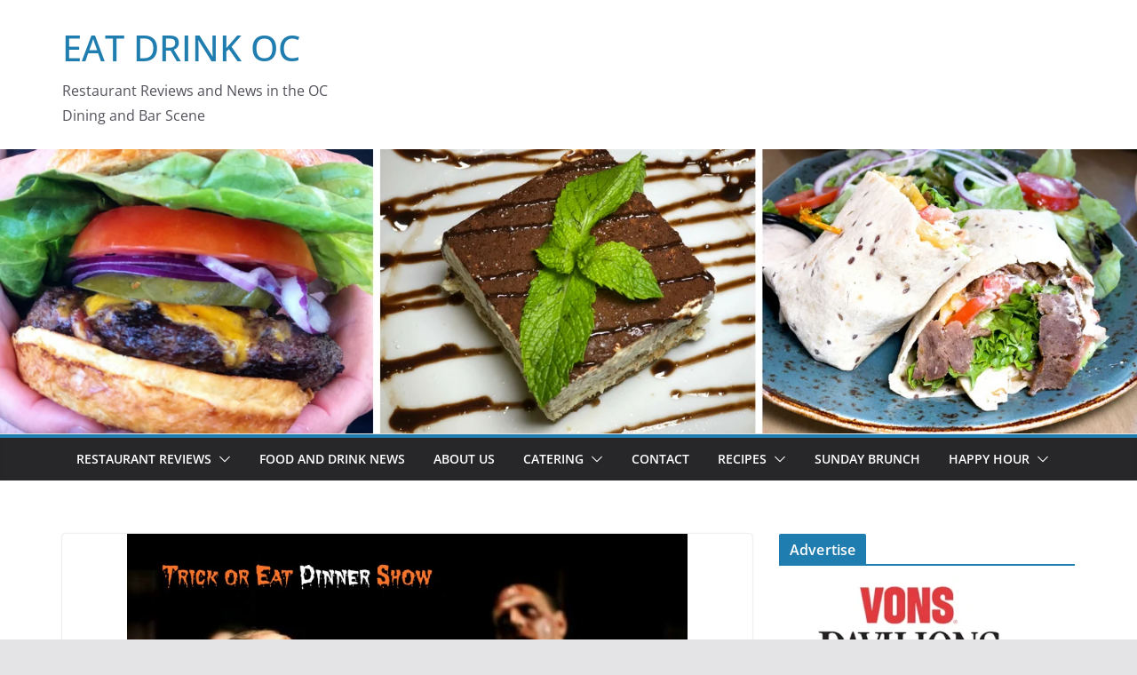

--- FILE ---
content_type: text/html; charset=UTF-8
request_url: https://www.eatdrinkoc.com/dine-with-the-undead-the-cellar-announces-8th-annual-trick-or-eat-dinner-show/
body_size: 18580
content:
		<!doctype html>
		<html lang="en-US">
		
<head><script data-no-optimize="1">var litespeed_docref=sessionStorage.getItem("litespeed_docref");litespeed_docref&&(Object.defineProperty(document,"referrer",{get:function(){return litespeed_docref}}),sessionStorage.removeItem("litespeed_docref"));</script>

			<meta charset="UTF-8"/>
		<meta name="viewport" content="width=device-width, initial-scale=1">
		<link rel="profile" href="https://gmpg.org/xfn/11" />
		
	<meta name='robots' content='index, follow, max-image-preview:large, max-snippet:-1, max-video-preview:-1' />
	<style>img:is([sizes="auto" i], [sizes^="auto," i]) { contain-intrinsic-size: 3000px 1500px }</style>
	
	<!-- This site is optimized with the Yoast SEO plugin v25.9 - https://yoast.com/wordpress/plugins/seo/ -->
	<title>The Cellar&#039;s 8th Annual Trick or Eat Dinner &amp; Show October 30-31</title>
	<meta name="description" content="Dine with the Undead At The Cellar&#039;s 8th Annual Trick or Eat Dinner &amp; Show" />
	<link rel="canonical" href="https://www.eatdrinkoc.com/dine-with-the-undead-the-cellar-announces-8th-annual-trick-or-eat-dinner-show/" />
	<meta property="og:locale" content="en_US" />
	<meta property="og:type" content="article" />
	<meta property="og:title" content="The Cellar&#039;s 8th Annual Trick or Eat Dinner &amp; Show October 30-31" />
	<meta property="og:description" content="Dine with the Undead At The Cellar&#039;s 8th Annual Trick or Eat Dinner &amp; Show" />
	<meta property="og:url" content="https://www.eatdrinkoc.com/dine-with-the-undead-the-cellar-announces-8th-annual-trick-or-eat-dinner-show/" />
	<meta property="og:site_name" content="EAT DRINK OC" />
	<meta property="article:published_time" content="2013-10-14T15:46:45+00:00" />
	<meta property="article:modified_time" content="2013-10-15T21:53:36+00:00" />
	<meta property="og:image" content="https://www.eatdrinkoc.com/wp-content/uploads/2013/10/cellar2.jpg" />
	<meta property="og:image:width" content="846" />
	<meta property="og:image:height" content="597" />
	<meta property="og:image:type" content="image/jpeg" />
	<meta name="author" content="Eatdrinkoc" />
	<script type="application/ld+json" class="yoast-schema-graph">{"@context":"https://schema.org","@graph":[{"@type":"WebPage","@id":"https://www.eatdrinkoc.com/dine-with-the-undead-the-cellar-announces-8th-annual-trick-or-eat-dinner-show/","url":"https://www.eatdrinkoc.com/dine-with-the-undead-the-cellar-announces-8th-annual-trick-or-eat-dinner-show/","name":"The Cellar's 8th Annual Trick or Eat Dinner & Show October 30-31","isPartOf":{"@id":"https://www.eatdrinkoc.com/#website"},"primaryImageOfPage":{"@id":"https://www.eatdrinkoc.com/dine-with-the-undead-the-cellar-announces-8th-annual-trick-or-eat-dinner-show/#primaryimage"},"image":{"@id":"https://www.eatdrinkoc.com/dine-with-the-undead-the-cellar-announces-8th-annual-trick-or-eat-dinner-show/#primaryimage"},"thumbnailUrl":"https://www.eatdrinkoc.com/wp-content/uploads/2013/10/cellar2.jpg","datePublished":"2013-10-14T15:46:45+00:00","dateModified":"2013-10-15T21:53:36+00:00","author":{"@id":"https://www.eatdrinkoc.com/#/schema/person/2893df3f837a97ba2109ca00619e3e79"},"description":"Dine with the Undead At The Cellar's 8th Annual Trick or Eat Dinner & Show","inLanguage":"en-US","potentialAction":[{"@type":"ReadAction","target":["https://www.eatdrinkoc.com/dine-with-the-undead-the-cellar-announces-8th-annual-trick-or-eat-dinner-show/"]}]},{"@type":"ImageObject","inLanguage":"en-US","@id":"https://www.eatdrinkoc.com/dine-with-the-undead-the-cellar-announces-8th-annual-trick-or-eat-dinner-show/#primaryimage","url":"https://www.eatdrinkoc.com/wp-content/uploads/2013/10/cellar2.jpg","contentUrl":"https://www.eatdrinkoc.com/wp-content/uploads/2013/10/cellar2.jpg","width":846,"height":597},{"@type":"WebSite","@id":"https://www.eatdrinkoc.com/#website","url":"https://www.eatdrinkoc.com/","name":"EAT DRINK OC","description":"Restaurant Reviews and News in the OC Dining and Bar Scene","potentialAction":[{"@type":"SearchAction","target":{"@type":"EntryPoint","urlTemplate":"https://www.eatdrinkoc.com/?s={search_term_string}"},"query-input":{"@type":"PropertyValueSpecification","valueRequired":true,"valueName":"search_term_string"}}],"inLanguage":"en-US"},{"@type":"Person","@id":"https://www.eatdrinkoc.com/#/schema/person/2893df3f837a97ba2109ca00619e3e79","name":"Eatdrinkoc","image":{"@type":"ImageObject","inLanguage":"en-US","@id":"https://www.eatdrinkoc.com/#/schema/person/image/","url":"https://secure.gravatar.com/avatar/e51810c8eb32ec44ca837c737c6aebe7cb62ce1ae2db5b9f650a0c1a208ecfef?s=96&d=monsterid&r=g","contentUrl":"https://secure.gravatar.com/avatar/e51810c8eb32ec44ca837c737c6aebe7cb62ce1ae2db5b9f650a0c1a208ecfef?s=96&d=monsterid&r=g","caption":"Eatdrinkoc"},"url":"https://www.eatdrinkoc.com/author/ocbizreviewsgmail-com/"}]}</script>
	<!-- / Yoast SEO plugin. -->


<link rel='dns-prefetch' href='//secure.gravatar.com' />
<link rel='dns-prefetch' href='//stats.wp.com' />
<link rel='dns-prefetch' href='//jetpack.wordpress.com' />
<link rel='dns-prefetch' href='//s0.wp.com' />
<link rel='dns-prefetch' href='//public-api.wordpress.com' />
<link rel='dns-prefetch' href='//0.gravatar.com' />
<link rel='dns-prefetch' href='//1.gravatar.com' />
<link rel='dns-prefetch' href='//2.gravatar.com' />
<link rel='dns-prefetch' href='//v0.wordpress.com' />
<link rel="alternate" type="application/rss+xml" title="EAT DRINK OC &raquo; Feed" href="https://www.eatdrinkoc.com/feed/" />
<link rel="alternate" type="application/rss+xml" title="EAT DRINK OC &raquo; Comments Feed" href="https://www.eatdrinkoc.com/comments/feed/" />
<link rel="alternate" type="application/rss+xml" title="EAT DRINK OC &raquo; Dine with the Undead At The Cellar&#8217;s 8th Annual Trick or Eat Dinner &#038; Show Comments Feed" href="https://www.eatdrinkoc.com/dine-with-the-undead-the-cellar-announces-8th-annual-trick-or-eat-dinner-show/feed/" />
<script type="text/javascript">
/* <![CDATA[ */
window._wpemojiSettings = {"baseUrl":"https:\/\/s.w.org\/images\/core\/emoji\/16.0.1\/72x72\/","ext":".png","svgUrl":"https:\/\/s.w.org\/images\/core\/emoji\/16.0.1\/svg\/","svgExt":".svg","source":{"concatemoji":"https:\/\/www.eatdrinkoc.com\/wp-includes\/js\/wp-emoji-release.min.js?ver=6.8.3"}};
/*! This file is auto-generated */
!function(s,n){var o,i,e;function c(e){try{var t={supportTests:e,timestamp:(new Date).valueOf()};sessionStorage.setItem(o,JSON.stringify(t))}catch(e){}}function p(e,t,n){e.clearRect(0,0,e.canvas.width,e.canvas.height),e.fillText(t,0,0);var t=new Uint32Array(e.getImageData(0,0,e.canvas.width,e.canvas.height).data),a=(e.clearRect(0,0,e.canvas.width,e.canvas.height),e.fillText(n,0,0),new Uint32Array(e.getImageData(0,0,e.canvas.width,e.canvas.height).data));return t.every(function(e,t){return e===a[t]})}function u(e,t){e.clearRect(0,0,e.canvas.width,e.canvas.height),e.fillText(t,0,0);for(var n=e.getImageData(16,16,1,1),a=0;a<n.data.length;a++)if(0!==n.data[a])return!1;return!0}function f(e,t,n,a){switch(t){case"flag":return n(e,"\ud83c\udff3\ufe0f\u200d\u26a7\ufe0f","\ud83c\udff3\ufe0f\u200b\u26a7\ufe0f")?!1:!n(e,"\ud83c\udde8\ud83c\uddf6","\ud83c\udde8\u200b\ud83c\uddf6")&&!n(e,"\ud83c\udff4\udb40\udc67\udb40\udc62\udb40\udc65\udb40\udc6e\udb40\udc67\udb40\udc7f","\ud83c\udff4\u200b\udb40\udc67\u200b\udb40\udc62\u200b\udb40\udc65\u200b\udb40\udc6e\u200b\udb40\udc67\u200b\udb40\udc7f");case"emoji":return!a(e,"\ud83e\udedf")}return!1}function g(e,t,n,a){var r="undefined"!=typeof WorkerGlobalScope&&self instanceof WorkerGlobalScope?new OffscreenCanvas(300,150):s.createElement("canvas"),o=r.getContext("2d",{willReadFrequently:!0}),i=(o.textBaseline="top",o.font="600 32px Arial",{});return e.forEach(function(e){i[e]=t(o,e,n,a)}),i}function t(e){var t=s.createElement("script");t.src=e,t.defer=!0,s.head.appendChild(t)}"undefined"!=typeof Promise&&(o="wpEmojiSettingsSupports",i=["flag","emoji"],n.supports={everything:!0,everythingExceptFlag:!0},e=new Promise(function(e){s.addEventListener("DOMContentLoaded",e,{once:!0})}),new Promise(function(t){var n=function(){try{var e=JSON.parse(sessionStorage.getItem(o));if("object"==typeof e&&"number"==typeof e.timestamp&&(new Date).valueOf()<e.timestamp+604800&&"object"==typeof e.supportTests)return e.supportTests}catch(e){}return null}();if(!n){if("undefined"!=typeof Worker&&"undefined"!=typeof OffscreenCanvas&&"undefined"!=typeof URL&&URL.createObjectURL&&"undefined"!=typeof Blob)try{var e="postMessage("+g.toString()+"("+[JSON.stringify(i),f.toString(),p.toString(),u.toString()].join(",")+"));",a=new Blob([e],{type:"text/javascript"}),r=new Worker(URL.createObjectURL(a),{name:"wpTestEmojiSupports"});return void(r.onmessage=function(e){c(n=e.data),r.terminate(),t(n)})}catch(e){}c(n=g(i,f,p,u))}t(n)}).then(function(e){for(var t in e)n.supports[t]=e[t],n.supports.everything=n.supports.everything&&n.supports[t],"flag"!==t&&(n.supports.everythingExceptFlag=n.supports.everythingExceptFlag&&n.supports[t]);n.supports.everythingExceptFlag=n.supports.everythingExceptFlag&&!n.supports.flag,n.DOMReady=!1,n.readyCallback=function(){n.DOMReady=!0}}).then(function(){return e}).then(function(){var e;n.supports.everything||(n.readyCallback(),(e=n.source||{}).concatemoji?t(e.concatemoji):e.wpemoji&&e.twemoji&&(t(e.twemoji),t(e.wpemoji)))}))}((window,document),window._wpemojiSettings);
/* ]]> */
</script>

<link rel='stylesheet' id='jetpack_related-posts-css' href='https://www.eatdrinkoc.com/wp-content/plugins/jetpack/modules/related-posts/related-posts.css?ver=20240116' type='text/css' media='all' />
<style id='wp-emoji-styles-inline-css' type='text/css'>

	img.wp-smiley, img.emoji {
		display: inline !important;
		border: none !important;
		box-shadow: none !important;
		height: 1em !important;
		width: 1em !important;
		margin: 0 0.07em !important;
		vertical-align: -0.1em !important;
		background: none !important;
		padding: 0 !important;
	}
</style>
<style id='pdfemb-pdf-embedder-viewer-style-inline-css' type='text/css'>
.wp-block-pdfemb-pdf-embedder-viewer{max-width:none}

</style>
<link rel='stylesheet' id='mediaelement-css' href='https://www.eatdrinkoc.com/wp-includes/js/mediaelement/mediaelementplayer-legacy.min.css?ver=4.2.17' type='text/css' media='all' />
<link rel='stylesheet' id='wp-mediaelement-css' href='https://www.eatdrinkoc.com/wp-includes/js/mediaelement/wp-mediaelement.min.css?ver=6.8.3' type='text/css' media='all' />
<style id='jetpack-sharing-buttons-style-inline-css' type='text/css'>
.jetpack-sharing-buttons__services-list{display:flex;flex-direction:row;flex-wrap:wrap;gap:0;list-style-type:none;margin:5px;padding:0}.jetpack-sharing-buttons__services-list.has-small-icon-size{font-size:12px}.jetpack-sharing-buttons__services-list.has-normal-icon-size{font-size:16px}.jetpack-sharing-buttons__services-list.has-large-icon-size{font-size:24px}.jetpack-sharing-buttons__services-list.has-huge-icon-size{font-size:36px}@media print{.jetpack-sharing-buttons__services-list{display:none!important}}.editor-styles-wrapper .wp-block-jetpack-sharing-buttons{gap:0;padding-inline-start:0}ul.jetpack-sharing-buttons__services-list.has-background{padding:1.25em 2.375em}
</style>
<link rel='stylesheet' id='jpibfi-style-css' href='https://www.eatdrinkoc.com/wp-content/plugins/jquery-pin-it-button-for-images/css/client.css?ver=3.0.6' type='text/css' media='all' />
<link rel='stylesheet' id='socials-ignited-css' href='https://www.eatdrinkoc.com/wp-content/plugins/socials-ignited/includes/assets/css/style.min.css?ver=2.0.0' type='text/css' media='all' />
<link rel='stylesheet' id='colormag_style-css' href='https://www.eatdrinkoc.com/wp-content/themes/colormag/style.css?ver=1768473451' type='text/css' media='all' />
<style id='colormag_style-inline-css' type='text/css'>
@media screen and (min-width: 992px) {.cm-primary{width:70%;}}.cm-header .cm-menu-toggle svg,
			.cm-header .cm-menu-toggle svg{fill:#fff;}.cm-footer-bar-area .cm-footer-bar__2 a{color:#207daf;}@media screen and (min-width: 992px) {.cm-primary{width:70%;}}.cm-header .cm-menu-toggle svg,
			.cm-header .cm-menu-toggle svg{fill:#fff;}.cm-footer-bar-area .cm-footer-bar__2 a{color:#207daf;}:root{--top-grid-columns: 4;
			--main-grid-columns: 4;
			--bottom-grid-columns: 2;
			}.cm-footer-builder .cm-footer-bottom-row .cm-footer-col{flex-direction: column;}.cm-footer-builder .cm-footer-main-row .cm-footer-col{flex-direction: column;}.cm-footer-builder .cm-footer-top-row .cm-footer-col{flex-direction: column;} :root{--colormag-color-1: #eaf3fb;--colormag-color-2: #bfdcf3;--colormag-color-3: #94c4eb;--colormag-color-4: #6aace2;--colormag-color-5: #257bc1;--colormag-color-6: #1d6096;--colormag-color-7: #15446b;--colormag-color-8: #0c2941;--colormag-color-9: #040e16;}
</style>
<link rel='stylesheet' id='font-awesome-all-css' href='https://www.eatdrinkoc.com/wp-content/themes/colormag/inc/customizer/customind/assets/fontawesome/v6/css/all.min.css?ver=6.2.4' type='text/css' media='all' />
<link rel='stylesheet' id='font-awesome-4-css' href='https://www.eatdrinkoc.com/wp-content/themes/colormag/assets/library/font-awesome/css/v4-shims.min.css?ver=4.7.0' type='text/css' media='all' />
<link rel='stylesheet' id='colormag-font-awesome-6-css' href='https://www.eatdrinkoc.com/wp-content/themes/colormag/inc/customizer/customind/assets/fontawesome/v6/css/all.min.css?ver=6.2.4' type='text/css' media='all' />
<link rel='stylesheet' id='forget-about-shortcode-buttons-css' href='https://www.eatdrinkoc.com/wp-content/plugins/forget-about-shortcode-buttons/public/css/button-styles.css?ver=2.1.3' type='text/css' media='all' />
<link rel='stylesheet' id='sharedaddy-css' href='https://www.eatdrinkoc.com/wp-content/plugins/jetpack/modules/sharedaddy/sharing.css?ver=15.0' type='text/css' media='all' />
<link rel='stylesheet' id='social-logos-css' href='https://www.eatdrinkoc.com/wp-content/plugins/jetpack/_inc/social-logos/social-logos.min.css?ver=15.0' type='text/css' media='all' />
<script type="text/javascript" id="jetpack_related-posts-js-extra">
/* <![CDATA[ */
var related_posts_js_options = {"post_heading":"h4"};
/* ]]> */
</script>
<script type="text/javascript" src="https://www.eatdrinkoc.com/wp-content/plugins/jetpack/_inc/build/related-posts/related-posts.min.js?ver=20240116" id="jetpack_related-posts-js"></script>
<script type="text/javascript" src="https://www.eatdrinkoc.com/wp-includes/js/jquery/jquery.min.js?ver=3.7.1" id="jquery-core-js"></script>
<script type="text/javascript" src="https://www.eatdrinkoc.com/wp-includes/js/jquery/jquery-migrate.min.js?ver=3.4.1" id="jquery-migrate-js"></script>
<!--[if lte IE 8]>
<script type="text/javascript" src="https://www.eatdrinkoc.com/wp-content/themes/colormag/assets/js/html5shiv.min.js?ver=4.0.20" id="html5-js"></script>
<![endif]-->
<link rel="https://api.w.org/" href="https://www.eatdrinkoc.com/wp-json/" /><link rel="alternate" title="JSON" type="application/json" href="https://www.eatdrinkoc.com/wp-json/wp/v2/posts/1777" /><link rel="EditURI" type="application/rsd+xml" title="RSD" href="https://www.eatdrinkoc.com/xmlrpc.php?rsd" />
<meta name="generator" content="WordPress 6.8.3" />
<link rel='shortlink' href='https://wp.me/p4hg87-sF' />
<link rel="alternate" title="oEmbed (JSON)" type="application/json+oembed" href="https://www.eatdrinkoc.com/wp-json/oembed/1.0/embed?url=https%3A%2F%2Fwww.eatdrinkoc.com%2Fdine-with-the-undead-the-cellar-announces-8th-annual-trick-or-eat-dinner-show%2F" />
<link rel="alternate" title="oEmbed (XML)" type="text/xml+oembed" href="https://www.eatdrinkoc.com/wp-json/oembed/1.0/embed?url=https%3A%2F%2Fwww.eatdrinkoc.com%2Fdine-with-the-undead-the-cellar-announces-8th-annual-trick-or-eat-dinner-show%2F&#038;format=xml" />
<!-- Start Alexa Certify Javascript -->
<script type="text/javascript">
_atrk_opts = { atrk_acct:"zlidj1a4ZP00qQ", domain:"familyreviewguide.com",dynamic: true};
(function() { var as = document.createElement('script'); as.type = 'text/javascript'; as.async = true; as.src = "https://d31qbv1cthcecs.cloudfront.net/atrk.js"; var s = document.getElementsByTagName('script')[0];s.parentNode.insertBefore(as, s); })();
</script>
<noscript><img src="https://d5nxst8fruw4z.cloudfront.net/atrk.gif?account=zlidj1a4ZP00qQ" style="display:none" height="1" width="1" alt="" /></noscript>
<!-- End Alexa Certify Javascript -->
<style type="text/css">
	a.pinit-button.custom span {
		}

	.pinit-hover {
		opacity: 0.5 !important;
		filter: alpha(opacity=50) !important;
	}
	a.pinit-button {
	border-bottom: 0 !important;
	box-shadow: none !important;
	margin-bottom: 0 !important;
}
a.pinit-button::after {
    display: none;
}</style>
			<style>img#wpstats{display:none}</style>
		<link rel="pingback" href="https://www.eatdrinkoc.com/xmlrpc.php"><style class='wp-fonts-local' type='text/css'>
@font-face{font-family:"DM Sans";font-style:normal;font-weight:100 900;font-display:fallback;src:url('https://fonts.gstatic.com/s/dmsans/v15/rP2Hp2ywxg089UriCZOIHTWEBlw.woff2') format('woff2');}
@font-face{font-family:"Public Sans";font-style:normal;font-weight:100 900;font-display:fallback;src:url('https://fonts.gstatic.com/s/publicsans/v15/ijwOs5juQtsyLLR5jN4cxBEoRDf44uE.woff2') format('woff2');}
@font-face{font-family:Roboto;font-style:normal;font-weight:100 900;font-display:fallback;src:url('https://fonts.gstatic.com/s/roboto/v30/KFOjCnqEu92Fr1Mu51TjASc6CsE.woff2') format('woff2');}
@font-face{font-family:"IBM Plex Serif";font-style:normal;font-weight:400;font-display:fallback;src:url('https://www.eatdrinkoc.com/wp-content/themes/colormag/assets/fonts/IBMPlexSerif-Regular.woff2') format('woff2');}
@font-face{font-family:"IBM Plex Serif";font-style:normal;font-weight:700;font-display:fallback;src:url('https://www.eatdrinkoc.com/wp-content/themes/colormag/assets/fonts/IBMPlexSerif-Bold.woff2') format('woff2');}
@font-face{font-family:"IBM Plex Serif";font-style:normal;font-weight:600;font-display:fallback;src:url('https://www.eatdrinkoc.com/wp-content/themes/colormag/assets/fonts/IBMPlexSerif-SemiBold.woff2') format('woff2');}
@font-face{font-family:Inter;font-style:normal;font-weight:400;font-display:fallback;src:url('https://www.eatdrinkoc.com/wp-content/themes/colormag/assets/fonts/Inter-Regular.woff2') format('woff2');}
</style>
<style type="text/css">
</style>
<style id="kirki-inline-styles"></style>
</head>

<body class="wp-singular post-template-default single single-post postid-1777 single-format-standard wp-embed-responsive wp-theme-colormag cm-header-layout-1 adv-style-1  wide cm-started-content">




		<div id="page" class="hfeed site">
				<a class="skip-link screen-reader-text" href="#main">Skip to content</a>
		

			<header id="cm-masthead" class="cm-header cm-layout-1 cm-layout-1-style-1 cm-full-width">
		
		
				<div class="cm-main-header">
		
		
	<div id="cm-header-1" class="cm-header-1">
		<div class="cm-container">
			<div class="cm-row">

				<div class="cm-header-col-1">
										<div id="cm-site-branding" class="cm-site-branding">
							</div><!-- #cm-site-branding -->
	
	<div id="cm-site-info" class="">
								<h3 class="cm-site-title">
							<a href="https://www.eatdrinkoc.com/" title="EAT DRINK OC" rel="home">EAT DRINK OC</a>
						</h3>
						
											<p class="cm-site-description">
							Restaurant Reviews and News in the OC Dining and Bar Scene						</p><!-- .cm-site-description -->
											</div><!-- #cm-site-info -->
					</div><!-- .cm-header-col-1 -->

				<div class="cm-header-col-2">
								</div><!-- .cm-header-col-2 -->

		</div>
	</div>
</div>
		<div id="wp-custom-header" class="wp-custom-header"><div class="header-image-wrap"><img src="https://www.eatdrinkoc.com/wp-content/uploads/2018/08/2.png.webp" class="header-image" width="1600" height="400" alt="EAT DRINK OC"></div></div>
<div id="cm-header-2" class="cm-header-2">
	<nav id="cm-primary-nav" class="cm-primary-nav">
		<div class="cm-container">
			<div class="cm-row">
				
							
					<p class="cm-menu-toggle" aria-expanded="false">
						<svg class="cm-icon cm-icon--bars" xmlns="http://www.w3.org/2000/svg" viewBox="0 0 24 24"><path d="M21 19H3a1 1 0 0 1 0-2h18a1 1 0 0 1 0 2Zm0-6H3a1 1 0 0 1 0-2h18a1 1 0 0 1 0 2Zm0-6H3a1 1 0 0 1 0-2h18a1 1 0 0 1 0 2Z"></path></svg>						<svg class="cm-icon cm-icon--x-mark" xmlns="http://www.w3.org/2000/svg" viewBox="0 0 24 24"><path d="m13.4 12 8.3-8.3c.4-.4.4-1 0-1.4s-1-.4-1.4 0L12 10.6 3.7 2.3c-.4-.4-1-.4-1.4 0s-.4 1 0 1.4l8.3 8.3-8.3 8.3c-.4.4-.4 1 0 1.4.2.2.4.3.7.3s.5-.1.7-.3l8.3-8.3 8.3 8.3c.2.2.5.3.7.3s.5-.1.7-.3c.4-.4.4-1 0-1.4L13.4 12z"></path></svg>					</p>
					<div class="cm-menu-primary-container"><ul id="menu-delicacy-main-menu" class="menu"><li id="menu-item-6514" class="menu-item menu-item-type-taxonomy menu-item-object-category menu-item-has-children menu-item-6514"><a href="https://www.eatdrinkoc.com/category/restaurant-reviews/">Restaurant Reviews</a><span role="button" tabindex="0" class="cm-submenu-toggle" onkeypress=""><svg class="cm-icon" xmlns="http://www.w3.org/2000/svg" xml:space="preserve" viewBox="0 0 24 24"><path d="M12 17.5c-.3 0-.5-.1-.7-.3l-9-9c-.4-.4-.4-1 0-1.4s1-.4 1.4 0l8.3 8.3 8.3-8.3c.4-.4 1-.4 1.4 0s.4 1 0 1.4l-9 9c-.2.2-.4.3-.7.3z"/></svg></span>
<ul class="sub-menu">
	<li id="menu-item-3562" class="menu-item menu-item-type-taxonomy menu-item-object-category menu-item-3562"><a href="https://www.eatdrinkoc.com/category/restaurant-reviews/american/">American</a></li>
	<li id="menu-item-3563" class="menu-item menu-item-type-taxonomy menu-item-object-category menu-item-3563"><a href="https://www.eatdrinkoc.com/category/restaurant-reviews/asian/">Asian</a></li>
	<li id="menu-item-3775" class="menu-item menu-item-type-taxonomy menu-item-object-category menu-item-3775"><a href="https://www.eatdrinkoc.com/category/restaurant-reviews/bbq/">BBQ</a></li>
	<li id="menu-item-5510" class="menu-item menu-item-type-taxonomy menu-item-object-category menu-item-5510"><a href="https://www.eatdrinkoc.com/category/restaurant-reviews/chinese/">Chinese</a></li>
	<li id="menu-item-9451" class="menu-item menu-item-type-taxonomy menu-item-object-category menu-item-9451"><a href="https://www.eatdrinkoc.com/category/restaurant-reviews/deli/">Deli</a></li>
	<li id="menu-item-3564" class="menu-item menu-item-type-taxonomy menu-item-object-category menu-item-3564"><a href="https://www.eatdrinkoc.com/category/restaurant-reviews/donutsbagels/">Donuts/Bagels</a></li>
	<li id="menu-item-3565" class="menu-item menu-item-type-taxonomy menu-item-object-category menu-item-3565"><a href="https://www.eatdrinkoc.com/category/restaurant-reviews/fondue/">Fondue</a></li>
	<li id="menu-item-3566" class="menu-item menu-item-type-taxonomy menu-item-object-category menu-item-3566"><a href="https://www.eatdrinkoc.com/category/restaurant-reviews/greek/">Greek</a></li>
	<li id="menu-item-8291" class="menu-item menu-item-type-taxonomy menu-item-object-category menu-item-8291"><a href="https://www.eatdrinkoc.com/category/restaurant-reviews/hawaiian/">Hawaiian</a></li>
	<li id="menu-item-5599" class="menu-item menu-item-type-taxonomy menu-item-object-category menu-item-5599"><a href="https://www.eatdrinkoc.com/category/ice-cream-2/">Ice Cream</a></li>
	<li id="menu-item-5552" class="menu-item menu-item-type-taxonomy menu-item-object-category menu-item-5552"><a href="https://www.eatdrinkoc.com/category/restaurant-reviews/indian/">Indian</a></li>
	<li id="menu-item-3567" class="menu-item menu-item-type-taxonomy menu-item-object-category menu-item-3567"><a href="https://www.eatdrinkoc.com/category/restaurant-reviews/italian/">Italian</a></li>
	<li id="menu-item-6316" class="menu-item menu-item-type-taxonomy menu-item-object-category menu-item-6316"><a href="https://www.eatdrinkoc.com/category/restaurant-reviews/japanese/">Japanese</a></li>
	<li id="menu-item-4815" class="menu-item menu-item-type-taxonomy menu-item-object-category menu-item-4815"><a href="https://www.eatdrinkoc.com/category/restaurant-reviews/lounge/">Lounge</a></li>
	<li id="menu-item-3568" class="menu-item menu-item-type-taxonomy menu-item-object-category menu-item-3568"><a href="https://www.eatdrinkoc.com/category/restaurant-reviews/mediterranean/">Mediterranean</a></li>
	<li id="menu-item-3578" class="menu-item menu-item-type-taxonomy menu-item-object-category menu-item-3578"><a href="https://www.eatdrinkoc.com/category/restaurant-reviews/mexican/">Mexican</a></li>
	<li id="menu-item-6173" class="menu-item menu-item-type-taxonomy menu-item-object-category menu-item-6173"><a href="https://www.eatdrinkoc.com/category/restaurant-reviews/persian/">Persian</a></li>
	<li id="menu-item-3570" class="menu-item menu-item-type-taxonomy menu-item-object-category menu-item-3570"><a href="https://www.eatdrinkoc.com/category/restaurant-reviews/pizza-restaurant-reviews/">Pizza</a></li>
	<li id="menu-item-5626" class="menu-item menu-item-type-taxonomy menu-item-object-category menu-item-5626"><a href="https://www.eatdrinkoc.com/category/restaurant-reviews/salad-bars/">Salad Bars</a></li>
	<li id="menu-item-3574" class="menu-item menu-item-type-taxonomy menu-item-object-category menu-item-3574"><a href="https://www.eatdrinkoc.com/category/seafood/">Seafood</a></li>
	<li id="menu-item-3573" class="menu-item menu-item-type-taxonomy menu-item-object-category menu-item-3573"><a href="https://www.eatdrinkoc.com/category/sandwich-shops/">Sandwich Shops</a></li>
	<li id="menu-item-3571" class="menu-item menu-item-type-taxonomy menu-item-object-category menu-item-3571"><a href="https://www.eatdrinkoc.com/category/restaurant-reviews/steakhouse/">Steakhouse</a></li>
	<li id="menu-item-3572" class="menu-item menu-item-type-taxonomy menu-item-object-category menu-item-3572"><a href="https://www.eatdrinkoc.com/category/restaurant-reviews/sushi/">sushi</a></li>
	<li id="menu-item-5384" class="menu-item menu-item-type-taxonomy menu-item-object-category menu-item-5384"><a href="https://www.eatdrinkoc.com/category/restaurant-reviews/thai/">Thai</a></li>
	<li id="menu-item-3575" class="menu-item menu-item-type-taxonomy menu-item-object-category menu-item-3575"><a href="https://www.eatdrinkoc.com/category/theater/">Theater</a></li>
	<li id="menu-item-5299" class="menu-item menu-item-type-taxonomy menu-item-object-category menu-item-5299"><a href="https://www.eatdrinkoc.com/category/restaurant-reviews/vietnamese/">Vietnamese</a></li>
	<li id="menu-item-3577" class="menu-item menu-item-type-taxonomy menu-item-object-category menu-item-3577"><a href="https://www.eatdrinkoc.com/category/wine/">wine</a></li>
</ul>
</li>
<li id="menu-item-6515" class="menu-item menu-item-type-taxonomy menu-item-object-category current-post-ancestor current-menu-parent current-post-parent menu-item-6515"><a href="https://www.eatdrinkoc.com/category/food-news/">Food and Drink News</a></li>
<li id="menu-item-3541" class="menu-item menu-item-type-post_type menu-item-object-page menu-item-3541"><a href="https://www.eatdrinkoc.com/about-us/">About Us</a></li>
<li id="menu-item-3542" class="menu-item menu-item-type-post_type menu-item-object-page menu-item-has-children menu-item-3542"><a href="https://www.eatdrinkoc.com/?page_id=2632">Catering</a><span role="button" tabindex="0" class="cm-submenu-toggle" onkeypress=""><svg class="cm-icon" xmlns="http://www.w3.org/2000/svg" xml:space="preserve" viewBox="0 0 24 24"><path d="M12 17.5c-.3 0-.5-.1-.7-.3l-9-9c-.4-.4-.4-1 0-1.4s1-.4 1.4 0l8.3 8.3 8.3-8.3c.4-.4 1-.4 1.4 0s.4 1 0 1.4l-9 9c-.2.2-.4.3-.7.3z"/></svg></span>
<ul class="sub-menu">
	<li id="menu-item-3553" class="menu-item menu-item-type-taxonomy menu-item-object-category menu-item-3553"><a href="https://www.eatdrinkoc.com/category/catering/beverage-dispensers/">Beverage Dispensers</a></li>
	<li id="menu-item-3554" class="menu-item menu-item-type-taxonomy menu-item-object-category menu-item-3554"><a href="https://www.eatdrinkoc.com/category/catering/mexican-food/">Mexican Food</a></li>
</ul>
</li>
<li id="menu-item-3543" class="menu-item menu-item-type-post_type menu-item-object-page menu-item-3543"><a href="https://www.eatdrinkoc.com/contact/">Contact</a></li>
<li id="menu-item-3545" class="menu-item menu-item-type-post_type menu-item-object-page menu-item-has-children menu-item-3545"><a href="https://www.eatdrinkoc.com/recipes/">Recipes</a><span role="button" tabindex="0" class="cm-submenu-toggle" onkeypress=""><svg class="cm-icon" xmlns="http://www.w3.org/2000/svg" xml:space="preserve" viewBox="0 0 24 24"><path d="M12 17.5c-.3 0-.5-.1-.7-.3l-9-9c-.4-.4-.4-1 0-1.4s1-.4 1.4 0l8.3 8.3 8.3-8.3c.4-.4 1-.4 1.4 0s.4 1 0 1.4l-9 9c-.2.2-.4.3-.7.3z"/></svg></span>
<ul class="sub-menu">
	<li id="menu-item-3558" class="menu-item menu-item-type-taxonomy menu-item-object-category menu-item-3558"><a href="https://www.eatdrinkoc.com/category/recipes/cocktails/">Cocktails</a></li>
	<li id="menu-item-3556" class="menu-item menu-item-type-taxonomy menu-item-object-category menu-item-3556"><a href="https://www.eatdrinkoc.com/category/recipes/appetizers/">Appetizers</a></li>
	<li id="menu-item-3557" class="menu-item menu-item-type-taxonomy menu-item-object-category menu-item-3557"><a href="https://www.eatdrinkoc.com/category/recipes/breakfast/">Breakfast</a></li>
	<li id="menu-item-3560" class="menu-item menu-item-type-taxonomy menu-item-object-category menu-item-3560"><a href="https://www.eatdrinkoc.com/category/recipes/lunch/">Lunch</a></li>
	<li id="menu-item-3559" class="menu-item menu-item-type-taxonomy menu-item-object-category menu-item-3559"><a href="https://www.eatdrinkoc.com/category/recipes/dinner/">Dinner</a></li>
	<li id="menu-item-4688" class="menu-item menu-item-type-taxonomy menu-item-object-category menu-item-4688"><a href="https://www.eatdrinkoc.com/category/recipes/dessert-recipes/">Dessert</a></li>
</ul>
</li>
<li id="menu-item-3579" class="menu-item menu-item-type-taxonomy menu-item-object-category menu-item-3579"><a href="https://www.eatdrinkoc.com/category/brunch/">Sunday Brunch</a></li>
<li id="menu-item-5805" class="menu-item menu-item-type-taxonomy menu-item-object-category menu-item-has-children menu-item-5805"><a href="https://www.eatdrinkoc.com/category/happy-hour/">Happy Hour</a><span role="button" tabindex="0" class="cm-submenu-toggle" onkeypress=""><svg class="cm-icon" xmlns="http://www.w3.org/2000/svg" xml:space="preserve" viewBox="0 0 24 24"><path d="M12 17.5c-.3 0-.5-.1-.7-.3l-9-9c-.4-.4-.4-1 0-1.4s1-.4 1.4 0l8.3 8.3 8.3-8.3c.4-.4 1-.4 1.4 0s.4 1 0 1.4l-9 9c-.2.2-.4.3-.7.3z"/></svg></span>
<ul class="sub-menu">
	<li id="menu-item-5807" class="menu-item menu-item-type-taxonomy menu-item-object-category menu-item-5807"><a href="https://www.eatdrinkoc.com/category/oc-listings/">OC Listings</a></li>
	<li id="menu-item-5808" class="menu-item menu-item-type-taxonomy menu-item-object-category menu-item-5808"><a href="https://www.eatdrinkoc.com/category/reviews/">Reviews</a></li>
</ul>
</li>
</ul></div>
			</div>
		</div>
	</nav>
</div>
			
				</div> <!-- /.cm-main-header -->
		
				</header><!-- #cm-masthead -->
		
		

	<div id="cm-content" class="cm-content">
		
		<div class="cm-container">
		
<div class="cm-row">
	
	<div id="cm-primary" class="cm-primary">
		<div class="cm-posts clearfix">

			
<article sdfdfds id="post-1777" class="post-1777 post type-post status-publish format-standard has-post-thumbnail hentry category-food-news tag-bars-in-fullerton-ca tag-chomp-fullerton tag-dining-in-orange-county tag-eatdrinkoc tag-fullerton-restaurants tag-in-fullerton tag-orange-county-dining tag-orange-county-events tag-orange-county-restaurants tag-the-cellar">
	
				<div class="cm-featured-image">
				<input class="jpibfi" type="hidden"><img width="631" height="445" src="https://www.eatdrinkoc.com/wp-content/uploads/2013/10/cellar2.jpg" class="attachment-colormag-featured-image size-colormag-featured-image wp-post-image" alt="" decoding="async" srcset="https://www.eatdrinkoc.com/wp-content/uploads/2013/10/cellar2.jpg 846w, https://www.eatdrinkoc.com/wp-content/uploads/2013/10/cellar2-300x211.jpg 300w" sizes="(max-width: 631px) 100vw, 631px" data-jpibfi-post-excerpt="" data-jpibfi-post-url="https://www.eatdrinkoc.com/dine-with-the-undead-the-cellar-announces-8th-annual-trick-or-eat-dinner-show/" data-jpibfi-post-title="Dine with the Undead At The Cellar&#8217;s 8th Annual Trick or Eat Dinner &#038; Show" data-jpibfi-src="https://www.eatdrinkoc.com/wp-content/uploads/2013/10/cellar2.jpg" >			</div>

			
	<div class="cm-post-content">
		<div class="cm-entry-header-meta"><div class="cm-post-categories"><a href="https://www.eatdrinkoc.com/category/food-news/" rel="category tag">Food and Drink News</a></div></div>	<header class="cm-entry-header">
				<h1 class="cm-entry-title">
			Dine with the Undead At The Cellar&#8217;s 8th Annual Trick or Eat Dinner &#038; Show		</h1>
			</header>
<div class="cm-below-entry-meta "><span class="cm-post-date"><a href="https://www.eatdrinkoc.com/dine-with-the-undead-the-cellar-announces-8th-annual-trick-or-eat-dinner-show/" title="3:46 pm" rel="bookmark"><svg class="cm-icon cm-icon--calendar-fill" xmlns="http://www.w3.org/2000/svg" viewBox="0 0 24 24"><path d="M21.1 6.6v1.6c0 .6-.4 1-1 1H3.9c-.6 0-1-.4-1-1V6.6c0-1.5 1.3-2.8 2.8-2.8h1.7V3c0-.6.4-1 1-1s1 .4 1 1v.8h5.2V3c0-.6.4-1 1-1s1 .4 1 1v.8h1.7c1.5 0 2.8 1.3 2.8 2.8zm-1 4.6H3.9c-.6 0-1 .4-1 1v7c0 1.5 1.3 2.8 2.8 2.8h12.6c1.5 0 2.8-1.3 2.8-2.8v-7c0-.6-.4-1-1-1z"></path></svg> <time class="entry-date published updated" datetime="2013-10-14T15:46:45+00:00">October 14, 2013</time></a></span>
		<span class="cm-author cm-vcard">
			<svg class="cm-icon cm-icon--user" xmlns="http://www.w3.org/2000/svg" viewBox="0 0 24 24"><path d="M7 7c0-2.8 2.2-5 5-5s5 2.2 5 5-2.2 5-5 5-5-2.2-5-5zm9 7H8c-2.8 0-5 2.2-5 5v2c0 .6.4 1 1 1h16c.6 0 1-.4 1-1v-2c0-2.8-2.2-5-5-5z"></path></svg>			<a class="url fn n"
			href="https://www.eatdrinkoc.com/author/ocbizreviewsgmail-com/"
			title="Eatdrinkoc"
			>
				Eatdrinkoc			</a>
		</span>

		</div>
<div class="cm-entry-summary">
	<input class="jpibfi" type="hidden"><p align="center"><a href="https://www.eatdrinkoc.com/wp-content/uploads/2013/10/cellar1.png"><img decoding="async" class="aligncenter size-large wp-image-1780" alt="cellar1" src="https://www.eatdrinkoc.com/wp-content/uploads/2013/10/cellar1-375x1024.png" width="375" height="1024" data-jpibfi-post-excerpt="" data-jpibfi-post-url="https://www.eatdrinkoc.com/dine-with-the-undead-the-cellar-announces-8th-annual-trick-or-eat-dinner-show/" data-jpibfi-post-title="Dine with the Undead At The Cellar&#8217;s 8th Annual Trick or Eat Dinner &#038; Show" data-jpibfi-src="https://www.eatdrinkoc.com/wp-content/uploads/2013/10/cellar1-375x1024.png" srcset="https://www.eatdrinkoc.com/wp-content/uploads/2013/10/cellar1-375x1024.png 375w, https://www.eatdrinkoc.com/wp-content/uploads/2013/10/cellar1.png 600w" sizes="(max-width: 375px) 100vw, 375px" /></a></p>
<p>If your looking for a <strong>fun</strong> way to celebrate Halloween, <a href="http://www.cellardining.com">The Cellar</a> in Fullerton has just the thing for you. They are hosting dinner and a show at their<b> </b>8<sup>th</sup> Annual Trick or Eat Dinner &amp; Show, October 30 and 31 at 6:30pm.</p>
<p><a href="https://www.eatdrinkoc.com/wp-content/uploads/2013/10/cellar21.jpg"><img loading="lazy" decoding="async" class="aligncenter size-full wp-image-1793" alt="cellar2" src="https://www.eatdrinkoc.com/wp-content/uploads/2013/10/cellar21.jpg" width="846" height="597" data-jpibfi-post-excerpt="" data-jpibfi-post-url="https://www.eatdrinkoc.com/dine-with-the-undead-the-cellar-announces-8th-annual-trick-or-eat-dinner-show/" data-jpibfi-post-title="Dine with the Undead At The Cellar&#8217;s 8th Annual Trick or Eat Dinner &#038; Show" data-jpibfi-src="https://www.eatdrinkoc.com/wp-content/uploads/2013/10/cellar21.jpg" srcset="https://www.eatdrinkoc.com/wp-content/uploads/2013/10/cellar21.jpg 846w, https://www.eatdrinkoc.com/wp-content/uploads/2013/10/cellar21-300x211.jpg 300w" sizes="auto, (max-width: 846px) 100vw, 846px" /></a></p>
<p>Guests will enjoy a Halloween and harvest-inspired menu while a cast of zombies and ghostly ghouls from the award-winning Maverick Theater creep from the deepest, darkest depths of The Cellar. The themed four-course menu presented by executive chef Brandon Stein will feature amusingly haunted items such as :</p>
<ul>
<li>Nightmarish Lamb Belly over a cursed apple, bacon</li>
<li>Frightening fennel chutney, topped with a bloody pomegranate gastrique</li>
<li>Cadaverous Bone-in Short Ribs braised in Porter Ale with poisoned Peruvian purple potato purée, topped with a devilish dark cherry demi.</li>
</ul>
<p>This is not a dining experience for the weary or the faint of heart.</p>
<p>Tickets run $59.00 per person available at <a href="http://www.cellardining.com/undead">www.cellardining.com/undead</a>. Seating for the event is limited and expected to sell out early. Following the event on Halloween night, The Cellar will host its 8<sup>th</sup> Annual Halloween Costume Party from 9pm. Billed as The Aftermath, the 21 and over after party is open to the public with no reservation required.</p>
<p><b>About Maverick Theater </b></p>
<p>Founded in 2002, the award-winning Maverick Theater is recognized as one of the leading local theaters in Orange County. Owned and operated by Artistic Director Brian Newell, the popular theater showcases a variety of theatrical performances, including long-running annual shows such as Night of the living Dead and Santa Clause Conquers the Martians among others. Always a crowd pleaser, Maverick Theater features quality production, and its own unique and eccentric flair. For more information about Maverick Theater, visit <a href="http://www.mavericktheater.com">www.mavericktheater.com</a></p>
<p>Reservations and private bookings at 714.525.5682. For more information, visit <a href="http://www.cellardining.com">www.cellardining.com</a></p>
<p><a href="http://www.urbanspoon.com/r/20/241479/restaurant/OC/The-Cellar-Restaurant-Fullerton"><img decoding="async" style="border: none; width: 104px; height: 15px;" alt="The Cellar Restaurant on Urbanspoon" src="http://www.urbanspoon.com/b/logo/241479/minilogo.gif" data-jpibfi-post-excerpt="" data-jpibfi-post-url="https://www.eatdrinkoc.com/dine-with-the-undead-the-cellar-announces-8th-annual-trick-or-eat-dinner-show/" data-jpibfi-post-title="Dine with the Undead At The Cellar&#8217;s 8th Annual Trick or Eat Dinner &#038; Show" data-jpibfi-src="http://www.urbanspoon.com/b/logo/241479/minilogo.gif" ></a></p>
<div class="sharedaddy sd-sharing-enabled"><div class="robots-nocontent sd-block sd-social sd-social-icon-text sd-sharing"><h3 class="sd-title">Share this:</h3><div class="sd-content"><ul><li class="share-facebook"><a rel="nofollow noopener noreferrer"
				data-shared="sharing-facebook-1777"
				class="share-facebook sd-button share-icon"
				href="https://www.eatdrinkoc.com/dine-with-the-undead-the-cellar-announces-8th-annual-trick-or-eat-dinner-show/?share=facebook"
				target="_blank"
				aria-labelledby="sharing-facebook-1777"
				>
				<span id="sharing-facebook-1777" hidden>Click to share on Facebook (Opens in new window)</span>
				<span>Facebook</span>
			</a></li><li class="share-twitter"><a rel="nofollow noopener noreferrer"
				data-shared="sharing-twitter-1777"
				class="share-twitter sd-button share-icon"
				href="https://www.eatdrinkoc.com/dine-with-the-undead-the-cellar-announces-8th-annual-trick-or-eat-dinner-show/?share=twitter"
				target="_blank"
				aria-labelledby="sharing-twitter-1777"
				>
				<span id="sharing-twitter-1777" hidden>Click to share on X (Opens in new window)</span>
				<span>X</span>
			</a></li><li class="share-pinterest"><a rel="nofollow noopener noreferrer"
				data-shared="sharing-pinterest-1777"
				class="share-pinterest sd-button share-icon"
				href="https://www.eatdrinkoc.com/dine-with-the-undead-the-cellar-announces-8th-annual-trick-or-eat-dinner-show/?share=pinterest"
				target="_blank"
				aria-labelledby="sharing-pinterest-1777"
				>
				<span id="sharing-pinterest-1777" hidden>Click to share on Pinterest (Opens in new window)</span>
				<span>Pinterest</span>
			</a></li><li class="share-linkedin"><a rel="nofollow noopener noreferrer"
				data-shared="sharing-linkedin-1777"
				class="share-linkedin sd-button share-icon"
				href="https://www.eatdrinkoc.com/dine-with-the-undead-the-cellar-announces-8th-annual-trick-or-eat-dinner-show/?share=linkedin"
				target="_blank"
				aria-labelledby="sharing-linkedin-1777"
				>
				<span id="sharing-linkedin-1777" hidden>Click to share on LinkedIn (Opens in new window)</span>
				<span>LinkedIn</span>
			</a></li><li class="share-reddit"><a rel="nofollow noopener noreferrer"
				data-shared="sharing-reddit-1777"
				class="share-reddit sd-button share-icon"
				href="https://www.eatdrinkoc.com/dine-with-the-undead-the-cellar-announces-8th-annual-trick-or-eat-dinner-show/?share=reddit"
				target="_blank"
				aria-labelledby="sharing-reddit-1777"
				>
				<span id="sharing-reddit-1777" hidden>Click to share on Reddit (Opens in new window)</span>
				<span>Reddit</span>
			</a></li><li class="share-print"><a rel="nofollow noopener noreferrer"
				data-shared="sharing-print-1777"
				class="share-print sd-button share-icon"
				href="https://www.eatdrinkoc.com/dine-with-the-undead-the-cellar-announces-8th-annual-trick-or-eat-dinner-show/#print?share=print"
				target="_blank"
				aria-labelledby="sharing-print-1777"
				>
				<span id="sharing-print-1777" hidden>Click to print (Opens in new window)</span>
				<span>Print</span>
			</a></li><li class="share-email"><a rel="nofollow noopener noreferrer" data-shared="sharing-email-1777" class="share-email sd-button share-icon" href="/cdn-cgi/l/email-protection#[base64]" target="_blank" aria-labelledby="sharing-email-1777" data-email-share-error-title="Do you have email set up?" data-email-share-error-text="If you&#039;re having problems sharing via email, you might not have email set up for your browser. You may need to create a new email yourself." data-email-share-nonce="cbe26220a0" data-email-share-track-url="https://www.eatdrinkoc.com/dine-with-the-undead-the-cellar-announces-8th-annual-trick-or-eat-dinner-show/?share=email">
				<span id="sharing-email-1777" hidden>Click to email a link to a friend (Opens in new window)</span>
				<span>Email</span>
			</a></li><li class="share-end"></li></ul></div></div></div>
<div id='jp-relatedposts' class='jp-relatedposts' >
	<h3 class="jp-relatedposts-headline"><em>Related</em></h3>
</div></div>
	
	</div>

	
	</article>
		</div><!-- .cm-posts -->
		
		<ul class="default-wp-page">
			<li class="previous"><a href="https://www.eatdrinkoc.com/edible-arrangements/" rel="prev"><span class="meta-nav"><svg class="cm-icon cm-icon--arrow-left-long" xmlns="http://www.w3.org/2000/svg" viewBox="0 0 24 24"><path d="M2 12.38a1 1 0 0 1 0-.76.91.91 0 0 1 .22-.33L6.52 7a1 1 0 0 1 1.42 0 1 1 0 0 1 0 1.41L5.36 11H21a1 1 0 0 1 0 2H5.36l2.58 2.58a1 1 0 0 1 0 1.41 1 1 0 0 1-.71.3 1 1 0 0 1-.71-.3l-4.28-4.28a.91.91 0 0 1-.24-.33Z"></path></svg></span> Edible Arrangements-The Perfect Halloween Treat</a></li>
			<li class="next"><a href="https://www.eatdrinkoc.com/review-salt-creek-grill-dana-point/" rel="next">Salt Creek Grille Dana Point <span class="meta-nav"><svg class="cm-icon cm-icon--arrow-right-long" xmlns="http://www.w3.org/2000/svg" viewBox="0 0 24 24"><path d="M21.92 12.38a1 1 0 0 0 0-.76 1 1 0 0 0-.21-.33L17.42 7A1 1 0 0 0 16 8.42L18.59 11H2.94a1 1 0 1 0 0 2h15.65L16 15.58A1 1 0 0 0 16 17a1 1 0 0 0 1.41 0l4.29-4.28a1 1 0 0 0 .22-.34Z"></path></svg></span></a></li>
		</ul>

	
<div id="comments" class="comments-area">

			<h3 class="comments-title">
			One thought on &ldquo;<span>Dine with the Undead At The Cellar&#8217;s 8th Annual Trick or Eat Dinner &#038; Show</span>&rdquo;		</h3>

		
		<ul class="comment-list">
							<li class="comment even thread-even depth-1" id="li-comment-13417">
					<article id="comment-13417" class="comment">
						<footer class="comment-meta">
							<div class="comment-author vcard">
								<img alt='' src='https://secure.gravatar.com/avatar/c6c73948140ce5b6996656e4b6af769139ea443a6fcd25279b3dd5d49115c863?s=74&#038;d=monsterid&#038;r=g' srcset='https://secure.gravatar.com/avatar/c6c73948140ce5b6996656e4b6af769139ea443a6fcd25279b3dd5d49115c863?s=148&#038;d=monsterid&#038;r=g 2x' class='avatar avatar-74 photo' height='74' width='74' loading='lazy' decoding='async'/>
								<b class="fn">
								Marne								</b>

								<div class="comment-metadata">
									<div class="comment-date-time"> <svg class="cm-icon cm-icon--calendar-fill" xmlns="http://www.w3.org/2000/svg" viewBox="0 0 24 24"><path d="M21.1 6.6v1.6c0 .6-.4 1-1 1H3.9c-.6 0-1-.4-1-1V6.6c0-1.5 1.3-2.8 2.8-2.8h1.7V3c0-.6.4-1 1-1s1 .4 1 1v.8h5.2V3c0-.6.4-1 1-1s1 .4 1 1v.8h1.7c1.5 0 2.8 1.3 2.8 2.8zm-1 4.6H3.9c-.6 0-1 .4-1 1v7c0 1.5 1.3 2.8 2.8 2.8h12.6c1.5 0 2.8-1.3 2.8-2.8v-7c0-.6-.4-1-1-1z"></path></svg>October 23, 2013 at 4:35 am</div><a class="comment-permalink" href="https://www.eatdrinkoc.com/dine-with-the-undead-the-cellar-announces-8th-annual-trick-or-eat-dinner-show/#comment-13417"><svg class="cm-icon cm-icon--permalink" xmlns="http://www.w3.org/2000/svg" viewBox="0 0 24 24"><path d="M16.48 21.91a5.45 5.45 0 0 0 3.91-9.22L17.66 10a7.19 7.19 0 0 0-.59-.51 5.45 5.45 0 0 0-7.61 1.1.91.91 0 1 0 1.45 1.09 3.62 3.62 0 0 1 5.09-.77 3.14 3.14 0 0 1 .4.34L19.09 14a3.57 3.57 0 0 1 1 2.57A3.63 3.63 0 0 1 14 19.08l-1.54-1.54a.89.89 0 0 0-1.28 0 .91.91 0 0 0 0 1.28l1.55 1.55a5.43 5.43 0 0 0 3.75 1.54Zm-6.3-6.28a5.46 5.46 0 0 0 4.36-2.18.92.92 0 0 0-.19-1.27.91.91 0 0 0-1.27.18 3.62 3.62 0 0 1-5.08.73 2.5 2.5 0 0 1-.39-.34L4.9 10A3.63 3.63 0 0 1 10 4.92l1.55 1.54a.9.9 0 1 0 1.27-1.28L11.3 3.63a5.43 5.43 0 0 0-7.69 7.68L6.34 14a5.48 5.48 0 0 0 3.84 1.59Z"></path></svg>Permalink</a>								</div>
							</div>
						</footer><!-- .comment-meta -->

						
						<section class="comment-content comment">
							<p>Hello,</p>
<p>Thank you for all of your blog posts on Urbanspoon! Your contributions help make Urbanspoon an even more valuable and vibrant resource.</p>
<p>We just published one of your posts that had been pending for over a week, so we just wanted to remind you that you have upgraded blogger status and thus have the ability to publish your posts to Urbanspoon yourself, which will result in them appearing on the site much quicker than if you wait for us to publish them for you. Just in case you never received the email we sent informing you of this, or if you need a quick refresher, here&#8217;s how to publish your posts to Urbanspoon:</p>
<p> &#8211; Sign into your account at <a rel="nofollow"href="http://www.urbanspoon.com" rel="nofollow ugc">http://www.urbanspoon.com</a><br />
 &#8211; Go to your blog page on Urbanspoon:<br />
EatDrinkOC<br />
&#8211; Click &#8220;Edit blog settings&#8221; (on the left hand side below your blog image)<br />
 &#8211; Scroll down the page to the &#8220;Pending Posts&#8221; section.<br />
 &#8211; For each pending post, check the date, URL, and snippet and make any necessary edits.<br />
 &#8211; Click the Publish button.<br />
 &#8211; That&#8217;s it! Your posts will now appear on Urbanspoon.</p>
<p>Let me know if you have any questions. Thanks again!</p>
<p>Marne</p>
<p>Urbanspoon Seattle</p>
<a rel="nofollow" class="comment-reply-link" href="#comment-13417" data-commentid="13417" data-postid="1777" data-belowelement="comment-13417" data-respondelement="respond" data-replyto="Reply to Marne" aria-label="Reply to Marne">Reply</a>						</section><!-- .comment-content -->

					</article><!-- #comment-## -->
				</li><!-- #comment-## -->
		</ul><!-- .comment-list -->

		
	
	
		<div id="respond" class="comment-respond">
			<h3 id="reply-title" class="comment-reply-title">Leave a Reply<small><a rel="nofollow" id="cancel-comment-reply-link" href="/dine-with-the-undead-the-cellar-announces-8th-annual-trick-or-eat-dinner-show/#respond" style="display:none;">Cancel reply</a></small></h3>			<form id="commentform" class="comment-form">
				<iframe
					title="Comment Form"
					src="https://jetpack.wordpress.com/jetpack-comment/?blogid=63218927&#038;postid=1777&#038;comment_registration=0&#038;require_name_email=1&#038;stc_enabled=1&#038;stb_enabled=1&#038;show_avatars=1&#038;avatar_default=monsterid&#038;greeting=Leave+a+Reply&#038;jetpack_comments_nonce=7905748f62&#038;greeting_reply=Leave+a+Reply+to+%25s&#038;color_scheme=light&#038;lang=en_US&#038;jetpack_version=15.0&#038;iframe_unique_id=1&#038;show_cookie_consent=10&#038;has_cookie_consent=0&#038;is_current_user_subscribed=0&#038;token_key=%3Bnormal%3B&#038;sig=cc5f381d2ff27141b996547825bf2508d43f0125#parent=https%3A%2F%2Fwww.eatdrinkoc.com%2Fdine-with-the-undead-the-cellar-announces-8th-annual-trick-or-eat-dinner-show%2F"
											name="jetpack_remote_comment"
						style="width:100%; height: 430px; border:0;"
										class="jetpack_remote_comment"
					id="jetpack_remote_comment"
					sandbox="allow-same-origin allow-top-navigation allow-scripts allow-forms allow-popups"
				>
									</iframe>
									<!--[if !IE]><!-->
					<script data-cfasync="false" src="/cdn-cgi/scripts/5c5dd728/cloudflare-static/email-decode.min.js"></script><script>
						document.addEventListener('DOMContentLoaded', function () {
							var commentForms = document.getElementsByClassName('jetpack_remote_comment');
							for (var i = 0; i < commentForms.length; i++) {
								commentForms[i].allowTransparency = false;
								commentForms[i].scrolling = 'no';
							}
						});
					</script>
					<!--<![endif]-->
							</form>
		</div>

		
		<input type="hidden" name="comment_parent" id="comment_parent" value="" />

		<p class="akismet_comment_form_privacy_notice">This site uses Akismet to reduce spam. <a href="https://akismet.com/privacy/" target="_blank" rel="nofollow noopener">Learn how your comment data is processed.</a></p>
</div><!-- #comments -->
	</div><!-- #cm-primary -->

	
<div id="cm-secondary" class="cm-secondary">
	
	<aside id="media_image-2" class="widget widget_media_image"><h3 class="cm-widget-title"><span>Advertise</span></h3><a href="https://www.pavilions.com/"><img width="300" height="116" src="https://www.eatdrinkoc.com/wp-content/uploads/2018/08/vons-300x116.png.webp" class="image wp-image-10932  attachment-medium size-medium" alt="" style="max-width: 100%; height: auto;" decoding="async" loading="lazy" srcset="https://www.eatdrinkoc.com/wp-content/uploads/2018/08/vons-300x116.png.webp 300w, https://www.eatdrinkoc.com/wp-content/uploads/2018/08/vons.png.webp 361w" sizes="auto, (max-width: 300px) 100vw, 300px" /></a></aside><aside id="search-2" class="widget widget_search">
<form action="https://www.eatdrinkoc.com/" class="search-form searchform clearfix" method="get" role="search">

	<div class="search-wrap">
		<input type="search"
				class="s field"
				name="s"
				value=""
				placeholder="Search"
		/>

		<button class="search-icon" type="submit"></button>
	</div>

</form><!-- .searchform -->
</aside><aside id="text-7" class="widget widget_text"><h3 class="cm-widget-title"><span>Awards</span></h3>			<div class="textwidget"><a title="View Melodi Steinberg's food journey on Zomato!" href="https://www.zomato.com/users/melodi-steinberg-23668731"><img alt="View my food journey on Zomato!" src="https://www.zomato.com/widgets/user_widget_img.php?type=blogrank&city_id=484&user_id=23668731" width="300"></a>


<a href="https://www.restaurantdiscountwarehouse.com/product/1120/blog">
<img src="https://www.eatdrinkoc.com/wp-content/uploads/2015/08/orange_county.gif" width="300" height="300" alt="blisspixdesign.com" />
</a>

</div>
		</aside><aside id="archives-2" class="widget widget_archive"><h3 class="cm-widget-title"><span>Archives</span></h3>		<label class="screen-reader-text" for="archives-dropdown-2">Archives</label>
		<select id="archives-dropdown-2" name="archive-dropdown">
			
			<option value="">Select Month</option>
				<option value='https://www.eatdrinkoc.com/2025/11/'> November 2025 </option>
	<option value='https://www.eatdrinkoc.com/2025/10/'> October 2025 </option>
	<option value='https://www.eatdrinkoc.com/2025/07/'> July 2025 </option>
	<option value='https://www.eatdrinkoc.com/2024/05/'> May 2024 </option>
	<option value='https://www.eatdrinkoc.com/2024/01/'> January 2024 </option>
	<option value='https://www.eatdrinkoc.com/2023/11/'> November 2023 </option>
	<option value='https://www.eatdrinkoc.com/2023/05/'> May 2023 </option>
	<option value='https://www.eatdrinkoc.com/2023/04/'> April 2023 </option>
	<option value='https://www.eatdrinkoc.com/2022/09/'> September 2022 </option>
	<option value='https://www.eatdrinkoc.com/2022/08/'> August 2022 </option>
	<option value='https://www.eatdrinkoc.com/2022/04/'> April 2022 </option>
	<option value='https://www.eatdrinkoc.com/2021/09/'> September 2021 </option>
	<option value='https://www.eatdrinkoc.com/2021/07/'> July 2021 </option>
	<option value='https://www.eatdrinkoc.com/2021/05/'> May 2021 </option>
	<option value='https://www.eatdrinkoc.com/2021/04/'> April 2021 </option>
	<option value='https://www.eatdrinkoc.com/2021/03/'> March 2021 </option>
	<option value='https://www.eatdrinkoc.com/2021/02/'> February 2021 </option>
	<option value='https://www.eatdrinkoc.com/2021/01/'> January 2021 </option>
	<option value='https://www.eatdrinkoc.com/2020/11/'> November 2020 </option>
	<option value='https://www.eatdrinkoc.com/2020/09/'> September 2020 </option>
	<option value='https://www.eatdrinkoc.com/2020/07/'> July 2020 </option>
	<option value='https://www.eatdrinkoc.com/2019/12/'> December 2019 </option>
	<option value='https://www.eatdrinkoc.com/2019/09/'> September 2019 </option>
	<option value='https://www.eatdrinkoc.com/2019/05/'> May 2019 </option>
	<option value='https://www.eatdrinkoc.com/2019/03/'> March 2019 </option>
	<option value='https://www.eatdrinkoc.com/2019/02/'> February 2019 </option>
	<option value='https://www.eatdrinkoc.com/2019/01/'> January 2019 </option>
	<option value='https://www.eatdrinkoc.com/2018/12/'> December 2018 </option>
	<option value='https://www.eatdrinkoc.com/2018/11/'> November 2018 </option>
	<option value='https://www.eatdrinkoc.com/2018/10/'> October 2018 </option>
	<option value='https://www.eatdrinkoc.com/2018/09/'> September 2018 </option>
	<option value='https://www.eatdrinkoc.com/2018/08/'> August 2018 </option>
	<option value='https://www.eatdrinkoc.com/2018/06/'> June 2018 </option>
	<option value='https://www.eatdrinkoc.com/2018/05/'> May 2018 </option>
	<option value='https://www.eatdrinkoc.com/2018/04/'> April 2018 </option>
	<option value='https://www.eatdrinkoc.com/2018/03/'> March 2018 </option>
	<option value='https://www.eatdrinkoc.com/2018/02/'> February 2018 </option>
	<option value='https://www.eatdrinkoc.com/2017/12/'> December 2017 </option>
	<option value='https://www.eatdrinkoc.com/2017/11/'> November 2017 </option>
	<option value='https://www.eatdrinkoc.com/2017/10/'> October 2017 </option>
	<option value='https://www.eatdrinkoc.com/2017/09/'> September 2017 </option>
	<option value='https://www.eatdrinkoc.com/2017/08/'> August 2017 </option>
	<option value='https://www.eatdrinkoc.com/2017/07/'> July 2017 </option>
	<option value='https://www.eatdrinkoc.com/2017/06/'> June 2017 </option>
	<option value='https://www.eatdrinkoc.com/2017/05/'> May 2017 </option>
	<option value='https://www.eatdrinkoc.com/2017/04/'> April 2017 </option>
	<option value='https://www.eatdrinkoc.com/2017/03/'> March 2017 </option>
	<option value='https://www.eatdrinkoc.com/2017/02/'> February 2017 </option>
	<option value='https://www.eatdrinkoc.com/2017/01/'> January 2017 </option>
	<option value='https://www.eatdrinkoc.com/2016/12/'> December 2016 </option>
	<option value='https://www.eatdrinkoc.com/2016/11/'> November 2016 </option>
	<option value='https://www.eatdrinkoc.com/2016/10/'> October 2016 </option>
	<option value='https://www.eatdrinkoc.com/2016/09/'> September 2016 </option>
	<option value='https://www.eatdrinkoc.com/2016/08/'> August 2016 </option>
	<option value='https://www.eatdrinkoc.com/2016/07/'> July 2016 </option>
	<option value='https://www.eatdrinkoc.com/2016/06/'> June 2016 </option>
	<option value='https://www.eatdrinkoc.com/2016/05/'> May 2016 </option>
	<option value='https://www.eatdrinkoc.com/2016/04/'> April 2016 </option>
	<option value='https://www.eatdrinkoc.com/2016/03/'> March 2016 </option>
	<option value='https://www.eatdrinkoc.com/2016/02/'> February 2016 </option>
	<option value='https://www.eatdrinkoc.com/2016/01/'> January 2016 </option>
	<option value='https://www.eatdrinkoc.com/2015/12/'> December 2015 </option>
	<option value='https://www.eatdrinkoc.com/2015/11/'> November 2015 </option>
	<option value='https://www.eatdrinkoc.com/2015/10/'> October 2015 </option>
	<option value='https://www.eatdrinkoc.com/2015/09/'> September 2015 </option>
	<option value='https://www.eatdrinkoc.com/2015/08/'> August 2015 </option>
	<option value='https://www.eatdrinkoc.com/2015/07/'> July 2015 </option>
	<option value='https://www.eatdrinkoc.com/2015/06/'> June 2015 </option>
	<option value='https://www.eatdrinkoc.com/2015/05/'> May 2015 </option>
	<option value='https://www.eatdrinkoc.com/2015/04/'> April 2015 </option>
	<option value='https://www.eatdrinkoc.com/2015/03/'> March 2015 </option>
	<option value='https://www.eatdrinkoc.com/2015/02/'> February 2015 </option>
	<option value='https://www.eatdrinkoc.com/2015/01/'> January 2015 </option>
	<option value='https://www.eatdrinkoc.com/2014/12/'> December 2014 </option>
	<option value='https://www.eatdrinkoc.com/2014/11/'> November 2014 </option>
	<option value='https://www.eatdrinkoc.com/2014/10/'> October 2014 </option>
	<option value='https://www.eatdrinkoc.com/2014/09/'> September 2014 </option>
	<option value='https://www.eatdrinkoc.com/2014/08/'> August 2014 </option>
	<option value='https://www.eatdrinkoc.com/2014/07/'> July 2014 </option>
	<option value='https://www.eatdrinkoc.com/2014/06/'> June 2014 </option>
	<option value='https://www.eatdrinkoc.com/2014/05/'> May 2014 </option>
	<option value='https://www.eatdrinkoc.com/2014/04/'> April 2014 </option>
	<option value='https://www.eatdrinkoc.com/2014/03/'> March 2014 </option>
	<option value='https://www.eatdrinkoc.com/2014/02/'> February 2014 </option>
	<option value='https://www.eatdrinkoc.com/2014/01/'> January 2014 </option>
	<option value='https://www.eatdrinkoc.com/2013/12/'> December 2013 </option>
	<option value='https://www.eatdrinkoc.com/2013/11/'> November 2013 </option>
	<option value='https://www.eatdrinkoc.com/2013/10/'> October 2013 </option>
	<option value='https://www.eatdrinkoc.com/2013/09/'> September 2013 </option>
	<option value='https://www.eatdrinkoc.com/2013/08/'> August 2013 </option>
	<option value='https://www.eatdrinkoc.com/2013/07/'> July 2013 </option>
	<option value='https://www.eatdrinkoc.com/2013/06/'> June 2013 </option>
	<option value='https://www.eatdrinkoc.com/2013/05/'> May 2013 </option>
	<option value='https://www.eatdrinkoc.com/2013/04/'> April 2013 </option>

		</select>

			<script type="text/javascript">
/* <![CDATA[ */

(function() {
	var dropdown = document.getElementById( "archives-dropdown-2" );
	function onSelectChange() {
		if ( dropdown.options[ dropdown.selectedIndex ].value !== '' ) {
			document.location.href = this.options[ this.selectedIndex ].value;
		}
	}
	dropdown.onchange = onSelectChange;
})();

/* ]]> */
</script>
</aside><aside id="categories-2" class="widget widget_categories"><h3 class="cm-widget-title"><span>Categories</span></h3>
			<ul>
					<li class="cat-item cat-item-135"><a href="https://www.eatdrinkoc.com/category/restaurant-reviews/american/">American</a>
</li>
	<li class="cat-item cat-item-144"><a href="https://www.eatdrinkoc.com/category/recipes/appetizers/">Appetizers</a>
</li>
	<li class="cat-item cat-item-134"><a href="https://www.eatdrinkoc.com/category/restaurant-reviews/asian/">Asian</a>
</li>
	<li class="cat-item cat-item-861"><a href="https://www.eatdrinkoc.com/category/restaurant-reviews/bbq/">BBQ</a>
</li>
	<li class="cat-item cat-item-73"><a href="https://www.eatdrinkoc.com/category/brunch/">brunch</a>
</li>
	<li class="cat-item cat-item-593"><a href="https://www.eatdrinkoc.com/category/catering/">Catering</a>
</li>
	<li class="cat-item cat-item-1159"><a href="https://www.eatdrinkoc.com/category/restaurant-reviews/chinese/">Chinese</a>
</li>
	<li class="cat-item cat-item-328"><a href="https://www.eatdrinkoc.com/category/recipes/cocktails/">Cocktails</a>
</li>
	<li class="cat-item cat-item-1503"><a href="https://www.eatdrinkoc.com/category/restaurant-reviews/deli/">Deli</a>
</li>
	<li class="cat-item cat-item-1053"><a href="https://www.eatdrinkoc.com/category/recipes/dessert-recipes/">Dessert</a>
</li>
	<li class="cat-item cat-item-143"><a href="https://www.eatdrinkoc.com/category/recipes/dinner/">Dinner</a>
</li>
	<li class="cat-item cat-item-248"><a href="https://www.eatdrinkoc.com/category/restaurant-reviews/donutsbagels/">Donuts/Bagels</a>
</li>
	<li class="cat-item cat-item-8"><a href="https://www.eatdrinkoc.com/category/events/">Events</a>
</li>
	<li class="cat-item cat-item-588"><a href="https://www.eatdrinkoc.com/category/restaurant-reviews/fondue/">Fondue</a>
</li>
	<li class="cat-item cat-item-1008"><a href="https://www.eatdrinkoc.com/category/food-news/food-and-drink-news/">Food and Drink News</a>
</li>
	<li class="cat-item cat-item-6"><a href="https://www.eatdrinkoc.com/category/food-news/">Food and Drink News</a>
</li>
	<li class="cat-item cat-item-1235"><a href="https://www.eatdrinkoc.com/category/restaurant-reviews/french-restaurant-reviews/">French</a>
</li>
	<li class="cat-item cat-item-1019"><a href="https://www.eatdrinkoc.com/category/giveaway-2/">Giveaway</a>
</li>
	<li class="cat-item cat-item-496"><a href="https://www.eatdrinkoc.com/category/restaurant-reviews/greek/">Greek</a>
</li>
	<li class="cat-item cat-item-893"><a href="https://www.eatdrinkoc.com/category/happy-hour/">Happy Hour</a>
</li>
	<li class="cat-item cat-item-1472"><a href="https://www.eatdrinkoc.com/category/restaurant-reviews/hawaiian/">Hawaiian</a>
</li>
	<li class="cat-item cat-item-1174"><a href="https://www.eatdrinkoc.com/category/ice-cream-2/">Ice Cream</a>
</li>
	<li class="cat-item cat-item-1160"><a href="https://www.eatdrinkoc.com/category/restaurant-reviews/indian/">Indian</a>
</li>
	<li class="cat-item cat-item-138"><a href="https://www.eatdrinkoc.com/category/restaurant-reviews/italian/">Italian</a>
</li>
	<li class="cat-item cat-item-1261"><a href="https://www.eatdrinkoc.com/category/restaurant-reviews/japanese/">Japanese</a>
</li>
	<li class="cat-item cat-item-1072"><a href="https://www.eatdrinkoc.com/category/restaurant-reviews/lounge/">Lounge</a>
</li>
	<li class="cat-item cat-item-142"><a href="https://www.eatdrinkoc.com/category/recipes/lunch/">Lunch</a>
</li>
	<li class="cat-item cat-item-145"><a href="https://www.eatdrinkoc.com/category/restaurant-reviews/mediterranean/">Mediterranean</a>
</li>
	<li class="cat-item cat-item-137"><a href="https://www.eatdrinkoc.com/category/restaurant-reviews/mexican/">Mexican</a>
</li>
	<li class="cat-item cat-item-594"><a href="https://www.eatdrinkoc.com/category/catering/mexican-food/">Mexican Food</a>
</li>
	<li class="cat-item cat-item-1243"><a href="https://www.eatdrinkoc.com/category/restaurant-reviews/persian/">Persian</a>
</li>
	<li class="cat-item cat-item-140"><a href="https://www.eatdrinkoc.com/category/restaurant-reviews/pizza-restaurant-reviews/">Pizza</a>
</li>
	<li class="cat-item cat-item-5"><a href="https://www.eatdrinkoc.com/category/recipes/">recipes</a>
</li>
	<li class="cat-item cat-item-3"><a href="https://www.eatdrinkoc.com/category/restaurant-reviews/">Restaurant Reviews</a>
</li>
	<li class="cat-item cat-item-1199"><a href="https://www.eatdrinkoc.com/category/reviews/">Reviews</a>
</li>
	<li class="cat-item cat-item-1175"><a href="https://www.eatdrinkoc.com/category/restaurant-reviews/salad-bars/">Salad Bars</a>
</li>
	<li class="cat-item cat-item-270"><a href="https://www.eatdrinkoc.com/category/sandwich-shops/">Sandwich Shops</a>
</li>
	<li class="cat-item cat-item-139"><a href="https://www.eatdrinkoc.com/category/seafood/">Seafood</a>
</li>
	<li class="cat-item cat-item-1190"><a href="https://www.eatdrinkoc.com/category/restaurant-reviews/seafood-restaurant-reviews/">Seafood</a>
</li>
	<li class="cat-item cat-item-724"><a href="https://www.eatdrinkoc.com/category/restaurant-reviews/steakhouse/">Steakhouse</a>
</li>
	<li class="cat-item cat-item-213"><a href="https://www.eatdrinkoc.com/category/restaurant-reviews/sushi/">sushi</a>
</li>
	<li class="cat-item cat-item-1137"><a href="https://www.eatdrinkoc.com/category/restaurant-reviews/thai/">Thai</a>
</li>
	<li class="cat-item cat-item-523"><a href="https://www.eatdrinkoc.com/category/theater/">Theater</a>
</li>
	<li class="cat-item cat-item-1"><a href="https://www.eatdrinkoc.com/category/uncategorized/">Uncategorized</a>
</li>
	<li class="cat-item cat-item-1120"><a href="https://www.eatdrinkoc.com/category/restaurant-reviews/vietnamese/">Vietnamese</a>
</li>
	<li class="cat-item cat-item-676"><a href="https://www.eatdrinkoc.com/category/wine/">wine</a>
</li>
			</ul>

			</aside><aside id="text-3" class="widget widget_text">			<div class="textwidget"><script>
  (function(i,s,o,g,r,a,m){i['GoogleAnalyticsObject']=r;i[r]=i[r]||function(){
  (i[r].q=i[r].q||[]).push(arguments)},i[r].l=1*new Date();a=s.createElement(o),
  m=s.getElementsByTagName(o)[0];a.async=1;a.src=g;m.parentNode.insertBefore(a,m)
  })(window,document,'script','//www.google-analytics.com/analytics.js','ga');

  ga('create', 'UA-40574250-1', 'eatdrinkoc.com');
  ga('send', 'pageview');

</script></div>
		</aside><aside id="text-4" class="widget widget_text">			<div class="textwidget"><script charset="utf-8" type="text/javascript">var switchTo5x=true;</script><script charset="utf-8" type="text/javascript" src="https://w.sharethis.com/button/buttons.js"></script><script type="text/javascript">stLight.options({publisher:'wp.2b0c0f2a-c08a-4b3d-84e5-268c30b6ae34'});var st_type='wordpress3.5.1';</script></div>
		</aside>
	</div>
</div>

		</div><!-- .cm-container -->
				</div><!-- #main -->
				<footer id="cm-footer" class="cm-footer ">
				<div class="cm-footer-bar cm-footer-bar-style-1">
			<div class="cm-container">
				<div class="cm-row">
				<div class="cm-footer-bar-area">
		
		<div class="cm-footer-bar__1">
			
		<div class="social-links">
			<ul>
				<li><a href="https://www.facebook.com/eatdrinkoc" target="_blank"><i class="fa fa-facebook"></i></a></li><li><a href="https://www.twitter.com/eatdrinkoc" target="_blank"><i class="fa-brands fa-x-twitter"></i></a></li><li><a href="https://www.instagram.com/eatdrinkoc" target="_blank"><i class="fa fa-instagram"></i></a></li><li><a href="https://www.pinterest.com/foodfamtravel" target="_blank"><i class="fa fa-pinterest"></i></a></li><li><a href="https://www.youtube.com/channel/UCjyUR6HIgl8mGCgmQCpY5zQ?view_as=subscriber" target="_blank"><i class="fa fa-youtube"></i></a></li>			</ul>
		</div><!-- .social-links -->
		
			<nav class="cm-footer-menu">
							</nav>
		</div> <!-- /.cm-footer-bar__1 -->

				<div class="cm-footer-bar__2">
			<div class="copyright">Copyright &copy; 2026 <a href="https://www.eatdrinkoc.com/" title="EAT DRINK OC"><span>EAT DRINK OC</span></a>. All rights reserved.<br>Theme: <a href="https://themegrill.com/themes/colormag" target="_blank" title="ColorMag" rel="nofollow"><span>ColorMag</span></a> by ThemeGrill. Powered by <a href="https://wordpress.org" target="_blank" title="WordPress" rel="nofollow"><span>WordPress</span></a>.</div>		</div> <!-- /.cm-footer-bar__2 -->
				</div><!-- .cm-footer-bar-area -->
						</div><!-- .cm-container -->
			</div><!-- .cm-row -->
		</div><!-- .cm-footer-bar -->
				</footer><!-- #cm-footer -->
					<a href="#cm-masthead" id="scroll-up"><i class="fa fa-chevron-up"></i></a>
				</div><!-- #page -->
		<script type="speculationrules">
{"prefetch":[{"source":"document","where":{"and":[{"href_matches":"\/*"},{"not":{"href_matches":["\/wp-*.php","\/wp-admin\/*","\/wp-content\/uploads\/*","\/wp-content\/*","\/wp-content\/plugins\/*","\/wp-content\/themes\/colormag\/*","\/*\\?(.+)"]}},{"not":{"selector_matches":"a[rel~=\"nofollow\"]"}},{"not":{"selector_matches":".no-prefetch, .no-prefetch a"}}]},"eagerness":"conservative"}]}
</script>
	<div style="display:none">
			<div class="grofile-hash-map-a1c8b0b572a7c3e3e35141e904635df7">
		</div>
		</div>
		
	<script type="text/javascript">
		window.WPCOM_sharing_counts = {"https:\/\/www.eatdrinkoc.com\/dine-with-the-undead-the-cellar-announces-8th-annual-trick-or-eat-dinner-show\/":1777};
	</script>
						<script type="text/javascript" id="jpibfi-script-js-extra">
/* <![CDATA[ */
var jpibfi_options = {"hover":{"siteTitle":"EAT DRINK OC","image_selector":".jpibfi_container img","disabled_classes":"nopin;wp-smiley","enabled_classes":"","min_image_height":0,"min_image_height_small":0,"min_image_width":0,"min_image_width_small":0,"show_on":"[front],[single],[page],[category],[archive],[search],[home]","disable_on":"7992,9479,9622","show_button":"hover","button_margin_bottom":20,"button_margin_top":20,"button_margin_left":20,"button_margin_right":20,"button_position":"top-left","description_option":["post_title"],"transparency_value":0.5,"pin_image":"default","pin_image_button":"square","pin_image_icon":"circle","pin_image_size":"normal","custom_image_url":"","scale_pin_image":false,"pin_linked_url":true,"pinLinkedImages":true,"pinImageHeight":54,"pinImageWidth":54,"scroll_selector":"","support_srcset":false}};
/* ]]> */
</script>
<script type="text/javascript" src="https://www.eatdrinkoc.com/wp-content/plugins/jquery-pin-it-button-for-images/js/jpibfi.client.js?ver=3.0.6" id="jpibfi-script-js"></script>
<script type="text/javascript" src="https://www.eatdrinkoc.com/wp-includes/js/comment-reply.min.js?ver=6.8.3" id="comment-reply-js" async="async" data-wp-strategy="async"></script>
<script type="text/javascript" src="https://www.eatdrinkoc.com/wp-content/themes/colormag/assets/js/colormag-custom.min.js?ver=4.0.20" id="colormag-custom-js"></script>
<script type="text/javascript" src="https://www.eatdrinkoc.com/wp-content/themes/colormag/assets/js/jquery.bxslider.min.js?ver=4.0.20" id="colormag-bxslider-js"></script>
<script type="text/javascript" src="https://www.eatdrinkoc.com/wp-content/themes/colormag/assets/js/navigation.min.js?ver=4.0.20" id="colormag-navigation-js"></script>
<script type="text/javascript" src="https://www.eatdrinkoc.com/wp-content/themes/colormag/assets/js/fitvids/jquery.fitvids.min.js?ver=4.0.20" id="colormag-fitvids-js"></script>
<script type="text/javascript" src="https://www.eatdrinkoc.com/wp-content/themes/colormag/assets/js/skip-link-focus-fix.min.js?ver=4.0.20" id="colormag-skip-link-focus-fix-js"></script>
<script type="text/javascript" src="https://secure.gravatar.com/js/gprofiles.js?ver=202603" id="grofiles-cards-js"></script>
<script type="text/javascript" id="wpgroho-js-extra">
/* <![CDATA[ */
var WPGroHo = {"my_hash":""};
/* ]]> */
</script>
<script type="text/javascript" src="https://www.eatdrinkoc.com/wp-content/plugins/jetpack/modules/wpgroho.js?ver=15.0" id="wpgroho-js"></script>
<script type="text/javascript" src="https://www.eatdrinkoc.com/wp-content/plugins/litespeed-cache/assets/js/instant_click.min.js?ver=7.7" id="litespeed-cache-js" defer="defer" data-wp-strategy="defer"></script>
<script type="text/javascript" id="jetpack-stats-js-before">
/* <![CDATA[ */
_stq = window._stq || [];
_stq.push([ "view", JSON.parse("{\"v\":\"ext\",\"blog\":\"63218927\",\"post\":\"1777\",\"tz\":\"0\",\"srv\":\"www.eatdrinkoc.com\",\"j\":\"1:15.0\"}") ]);
_stq.push([ "clickTrackerInit", "63218927", "1777" ]);
/* ]]> */
</script>
<script type="text/javascript" src="https://stats.wp.com/e-202603.js" id="jetpack-stats-js" defer="defer" data-wp-strategy="defer"></script>
<script defer type="text/javascript" src="https://www.eatdrinkoc.com/wp-content/plugins/akismet/_inc/akismet-frontend.js?ver=1757929451" id="akismet-frontend-js"></script>
<script type="text/javascript" id="sharing-js-js-extra">
/* <![CDATA[ */
var sharing_js_options = {"lang":"en","counts":"1","is_stats_active":"1"};
/* ]]> */
</script>
<script type="text/javascript" src="https://www.eatdrinkoc.com/wp-content/plugins/jetpack/_inc/build/sharedaddy/sharing.min.js?ver=15.0" id="sharing-js-js"></script>
<script type="text/javascript" id="sharing-js-js-after">
/* <![CDATA[ */
var windowOpen;
			( function () {
				function matches( el, sel ) {
					return !! (
						el.matches && el.matches( sel ) ||
						el.msMatchesSelector && el.msMatchesSelector( sel )
					);
				}

				document.body.addEventListener( 'click', function ( event ) {
					if ( ! event.target ) {
						return;
					}

					var el;
					if ( matches( event.target, 'a.share-facebook' ) ) {
						el = event.target;
					} else if ( event.target.parentNode && matches( event.target.parentNode, 'a.share-facebook' ) ) {
						el = event.target.parentNode;
					}

					if ( el ) {
						event.preventDefault();

						// If there's another sharing window open, close it.
						if ( typeof windowOpen !== 'undefined' ) {
							windowOpen.close();
						}
						windowOpen = window.open( el.getAttribute( 'href' ), 'wpcomfacebook', 'menubar=1,resizable=1,width=600,height=400' );
						return false;
					}
				} );
			} )();
var windowOpen;
			( function () {
				function matches( el, sel ) {
					return !! (
						el.matches && el.matches( sel ) ||
						el.msMatchesSelector && el.msMatchesSelector( sel )
					);
				}

				document.body.addEventListener( 'click', function ( event ) {
					if ( ! event.target ) {
						return;
					}

					var el;
					if ( matches( event.target, 'a.share-twitter' ) ) {
						el = event.target;
					} else if ( event.target.parentNode && matches( event.target.parentNode, 'a.share-twitter' ) ) {
						el = event.target.parentNode;
					}

					if ( el ) {
						event.preventDefault();

						// If there's another sharing window open, close it.
						if ( typeof windowOpen !== 'undefined' ) {
							windowOpen.close();
						}
						windowOpen = window.open( el.getAttribute( 'href' ), 'wpcomtwitter', 'menubar=1,resizable=1,width=600,height=350' );
						return false;
					}
				} );
			} )();
var windowOpen;
			( function () {
				function matches( el, sel ) {
					return !! (
						el.matches && el.matches( sel ) ||
						el.msMatchesSelector && el.msMatchesSelector( sel )
					);
				}

				document.body.addEventListener( 'click', function ( event ) {
					if ( ! event.target ) {
						return;
					}

					var el;
					if ( matches( event.target, 'a.share-linkedin' ) ) {
						el = event.target;
					} else if ( event.target.parentNode && matches( event.target.parentNode, 'a.share-linkedin' ) ) {
						el = event.target.parentNode;
					}

					if ( el ) {
						event.preventDefault();

						// If there's another sharing window open, close it.
						if ( typeof windowOpen !== 'undefined' ) {
							windowOpen.close();
						}
						windowOpen = window.open( el.getAttribute( 'href' ), 'wpcomlinkedin', 'menubar=1,resizable=1,width=580,height=450' );
						return false;
					}
				} );
			} )();
/* ]]> */
</script>
		<script type="text/javascript">
			(function () {
				const iframe = document.getElementById( 'jetpack_remote_comment' );
								const watchReply = function() {
					// Check addComment._Jetpack_moveForm to make sure we don't monkey-patch twice.
					if ( 'undefined' !== typeof addComment && ! addComment._Jetpack_moveForm ) {
						// Cache the Core function.
						addComment._Jetpack_moveForm = addComment.moveForm;
						const commentParent = document.getElementById( 'comment_parent' );
						const cancel = document.getElementById( 'cancel-comment-reply-link' );

						function tellFrameNewParent ( commentParentValue ) {
							const url = new URL( iframe.src );
							if ( commentParentValue ) {
								url.searchParams.set( 'replytocom', commentParentValue )
							} else {
								url.searchParams.delete( 'replytocom' );
							}
							if( iframe.src !== url.href ) {
								iframe.src = url.href;
							}
						};

						cancel.addEventListener( 'click', function () {
							tellFrameNewParent( false );
						} );

						addComment.moveForm = function ( _, parentId ) {
							tellFrameNewParent( parentId );
							return addComment._Jetpack_moveForm.apply( null, arguments );
						};
					}
				}
				document.addEventListener( 'DOMContentLoaded', watchReply );
				// In WP 6.4+, the script is loaded asynchronously, so we need to wait for it to load before we monkey-patch the functions it introduces.
				document.querySelector('#comment-reply-js')?.addEventListener( 'load', watchReply );

								
				const commentIframes = document.getElementsByClassName('jetpack_remote_comment');

				window.addEventListener('message', function(event) {
					if (event.origin !== 'https://jetpack.wordpress.com') {
						return;
					}

					if (!event?.data?.iframeUniqueId && !event?.data?.height) {
						return;
					}

					const eventDataUniqueId = event.data.iframeUniqueId;

					// Change height for the matching comment iframe
					for (let i = 0; i < commentIframes.length; i++) {
						const iframe = commentIframes[i];
						const url = new URL(iframe.src);
						const iframeUniqueIdParam = url.searchParams.get('iframe_unique_id');
						if (iframeUniqueIdParam == event.data.iframeUniqueId) {
							iframe.style.height = event.data.height + 'px';
							return;
						}
					}
				});
			})();
		</script>
		
<script type='text/javascript'>
    /*Google Tag Manager for Collective Bias*/

    dataLayerCBias = [{
        'trackingID': 'UA-55169955-56',
        'javaScriptVersion': 'analytics.js',
        'homePageURL': 'https://www.eatdrinkoc.com'
    }];
</script>
<noscript>
    <iframe src='//www.googletagmanager.com/ns.html?id=GTM-PBN79J' height='0' width='0' style='display:none;visibility:hidden'></iframe>
</noscript>
<script type='text/javascript'>
    /*<![CDATA[*/
    (function() {
      window.setTimeout(function() {
        (function(w, d, s, l, i) {
            w[l] = w[l] || [];
            w[l].push({
                'gtm.start': new Date().getTime(),
                event: 'gtm.js'
            });
            var f = d.getElementsByTagName(s)[0],
                j = d.createElement(s),
                dl = l != 'dataLayer' ? '&l=' + l : '';
            j.async = true;
            j.src = '//www.googletagmanager.com/gtm.'+'js?id=' + i + dl;
            f.parentNode.insertBefore(j, f);
        })(window, document, 'script', 'dataLayerCBias', 'GTM-PBN79J');
      });
    })();
    /*]]>*/

    /*End Google Tag Manager for Collective Bias*/
</script>
<script data-no-optimize="1">var litespeed_vary=document.cookie.replace(/(?:(?:^|.*;\s*)_lscache_vary\s*\=\s*([^;]*).*$)|^.*$/,"");litespeed_vary||fetch("/wp-content/plugins/litespeed-cache/guest.vary.php",{method:"POST",cache:"no-cache",redirect:"follow"}).then(e=>e.json()).then(e=>{console.log(e),e.hasOwnProperty("reload")&&"yes"==e.reload&&(sessionStorage.setItem("litespeed_docref",document.referrer),window.location.reload(!0))});</script><script defer src="https://static.cloudflareinsights.com/beacon.min.js/vcd15cbe7772f49c399c6a5babf22c1241717689176015" integrity="sha512-ZpsOmlRQV6y907TI0dKBHq9Md29nnaEIPlkf84rnaERnq6zvWvPUqr2ft8M1aS28oN72PdrCzSjY4U6VaAw1EQ==" data-cf-beacon='{"version":"2024.11.0","token":"f670412d6ecf45018c9f1ad0599db420","r":1,"server_timing":{"name":{"cfCacheStatus":true,"cfEdge":true,"cfExtPri":true,"cfL4":true,"cfOrigin":true,"cfSpeedBrain":true},"location_startswith":null}}' crossorigin="anonymous"></script>
</body>
</html>


<!-- Page cached by LiteSpeed Cache 7.7 on 2026-01-15 10:37:31 -->
<!-- Guest Mode -->